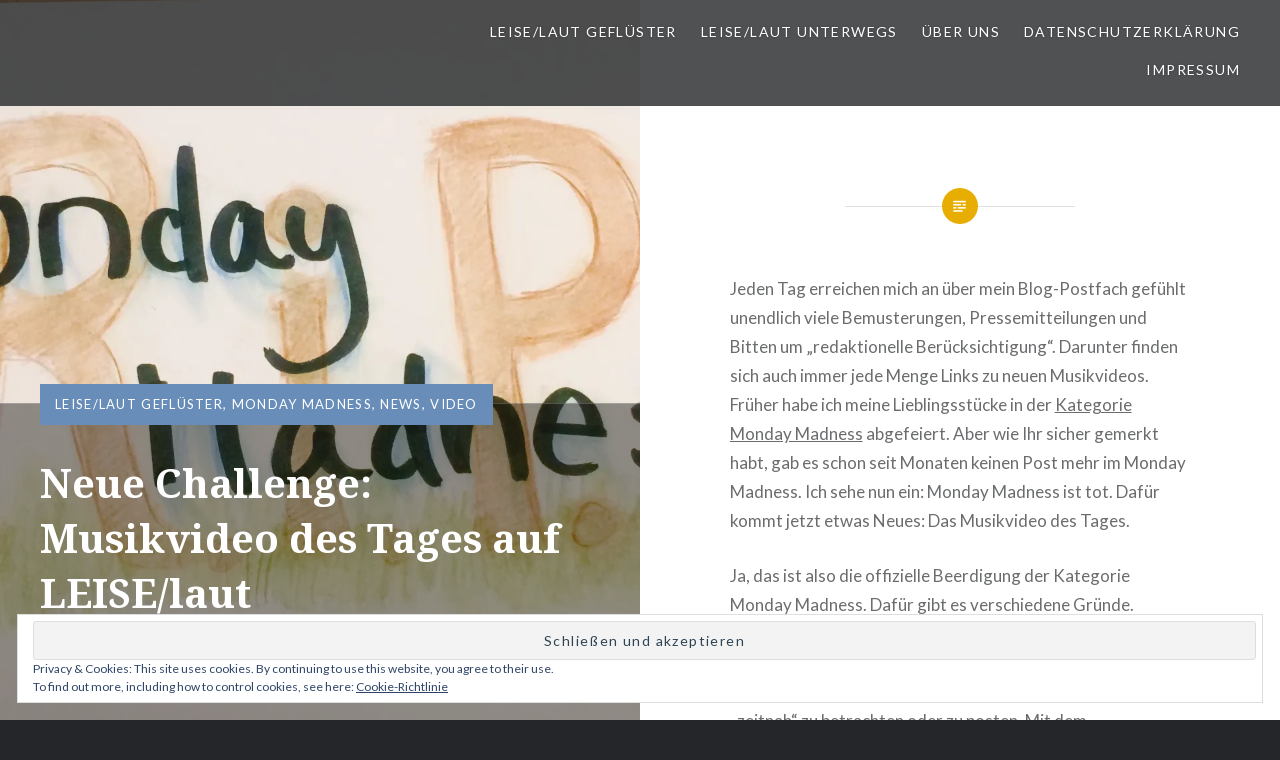

--- FILE ---
content_type: text/html; charset=UTF-8
request_url: https://leise-laut.de/2015/10/neue-challenge-musikvideo-des-tages-auf-leiselaut/
body_size: 52163
content:
<!DOCTYPE html>
<html lang="de-DE">
<head>
<meta charset="UTF-8">
<meta name="viewport" content="width=device-width, initial-scale=1">
<link rel="profile" href="http://gmpg.org/xfn/11">
<link rel="pingback" href="https://leise-laut.de/xmlrpc.php">

<title>Neue Challenge: Musikvideo des Tages auf LEISE/laut &#8211; LEISE/laut &#8211; Musik Blog</title>
<meta name='robots' content='max-image-preview:large' />
<link rel='dns-prefetch' href='//s0.wp.com' />
<link rel='dns-prefetch' href='//secure.gravatar.com' />
<link rel='dns-prefetch' href='//platform-api.sharethis.com' />
<link rel='dns-prefetch' href='//fonts.googleapis.com' />
<link rel="alternate" type="application/rss+xml" title="LEISE/laut - Musik Blog &raquo; Feed" href="https://leise-laut.de/feed/" />
<link rel="alternate" type="application/rss+xml" title="LEISE/laut - Musik Blog &raquo; Kommentar-Feed" href="https://leise-laut.de/comments/feed/" />
<link rel="alternate" type="application/rss+xml" title="LEISE/laut - Musik Blog &raquo; Neue Challenge: Musikvideo des Tages auf LEISE/laut Kommentar-Feed" href="https://leise-laut.de/2015/10/neue-challenge-musikvideo-des-tages-auf-leiselaut/feed/" />
<script type="text/javascript">
/* <![CDATA[ */
window._wpemojiSettings = {"baseUrl":"https:\/\/s.w.org\/images\/core\/emoji\/15.0.3\/72x72\/","ext":".png","svgUrl":"https:\/\/s.w.org\/images\/core\/emoji\/15.0.3\/svg\/","svgExt":".svg","source":{"concatemoji":"https:\/\/leise-laut.de\/wp-includes\/js\/wp-emoji-release.min.js?ver=6.5.5"}};
/*! This file is auto-generated */
!function(i,n){var o,s,e;function c(e){try{var t={supportTests:e,timestamp:(new Date).valueOf()};sessionStorage.setItem(o,JSON.stringify(t))}catch(e){}}function p(e,t,n){e.clearRect(0,0,e.canvas.width,e.canvas.height),e.fillText(t,0,0);var t=new Uint32Array(e.getImageData(0,0,e.canvas.width,e.canvas.height).data),r=(e.clearRect(0,0,e.canvas.width,e.canvas.height),e.fillText(n,0,0),new Uint32Array(e.getImageData(0,0,e.canvas.width,e.canvas.height).data));return t.every(function(e,t){return e===r[t]})}function u(e,t,n){switch(t){case"flag":return n(e,"\ud83c\udff3\ufe0f\u200d\u26a7\ufe0f","\ud83c\udff3\ufe0f\u200b\u26a7\ufe0f")?!1:!n(e,"\ud83c\uddfa\ud83c\uddf3","\ud83c\uddfa\u200b\ud83c\uddf3")&&!n(e,"\ud83c\udff4\udb40\udc67\udb40\udc62\udb40\udc65\udb40\udc6e\udb40\udc67\udb40\udc7f","\ud83c\udff4\u200b\udb40\udc67\u200b\udb40\udc62\u200b\udb40\udc65\u200b\udb40\udc6e\u200b\udb40\udc67\u200b\udb40\udc7f");case"emoji":return!n(e,"\ud83d\udc26\u200d\u2b1b","\ud83d\udc26\u200b\u2b1b")}return!1}function f(e,t,n){var r="undefined"!=typeof WorkerGlobalScope&&self instanceof WorkerGlobalScope?new OffscreenCanvas(300,150):i.createElement("canvas"),a=r.getContext("2d",{willReadFrequently:!0}),o=(a.textBaseline="top",a.font="600 32px Arial",{});return e.forEach(function(e){o[e]=t(a,e,n)}),o}function t(e){var t=i.createElement("script");t.src=e,t.defer=!0,i.head.appendChild(t)}"undefined"!=typeof Promise&&(o="wpEmojiSettingsSupports",s=["flag","emoji"],n.supports={everything:!0,everythingExceptFlag:!0},e=new Promise(function(e){i.addEventListener("DOMContentLoaded",e,{once:!0})}),new Promise(function(t){var n=function(){try{var e=JSON.parse(sessionStorage.getItem(o));if("object"==typeof e&&"number"==typeof e.timestamp&&(new Date).valueOf()<e.timestamp+604800&&"object"==typeof e.supportTests)return e.supportTests}catch(e){}return null}();if(!n){if("undefined"!=typeof Worker&&"undefined"!=typeof OffscreenCanvas&&"undefined"!=typeof URL&&URL.createObjectURL&&"undefined"!=typeof Blob)try{var e="postMessage("+f.toString()+"("+[JSON.stringify(s),u.toString(),p.toString()].join(",")+"));",r=new Blob([e],{type:"text/javascript"}),a=new Worker(URL.createObjectURL(r),{name:"wpTestEmojiSupports"});return void(a.onmessage=function(e){c(n=e.data),a.terminate(),t(n)})}catch(e){}c(n=f(s,u,p))}t(n)}).then(function(e){for(var t in e)n.supports[t]=e[t],n.supports.everything=n.supports.everything&&n.supports[t],"flag"!==t&&(n.supports.everythingExceptFlag=n.supports.everythingExceptFlag&&n.supports[t]);n.supports.everythingExceptFlag=n.supports.everythingExceptFlag&&!n.supports.flag,n.DOMReady=!1,n.readyCallback=function(){n.DOMReady=!0}}).then(function(){return e}).then(function(){var e;n.supports.everything||(n.readyCallback(),(e=n.source||{}).concatemoji?t(e.concatemoji):e.wpemoji&&e.twemoji&&(t(e.twemoji),t(e.wpemoji)))}))}((window,document),window._wpemojiSettings);
/* ]]> */
</script>
<style id='wp-emoji-styles-inline-css' type='text/css'>

	img.wp-smiley, img.emoji {
		display: inline !important;
		border: none !important;
		box-shadow: none !important;
		height: 1em !important;
		width: 1em !important;
		margin: 0 0.07em !important;
		vertical-align: -0.1em !important;
		background: none !important;
		padding: 0 !important;
	}
</style>
<link rel='stylesheet' id='wp-block-library-css' href='https://leise-laut.de/wp-includes/css/dist/block-library/style.min.css?ver=6.5.5' type='text/css' media='all' />
<style id='classic-theme-styles-inline-css' type='text/css'>
/*! This file is auto-generated */
.wp-block-button__link{color:#fff;background-color:#32373c;border-radius:9999px;box-shadow:none;text-decoration:none;padding:calc(.667em + 2px) calc(1.333em + 2px);font-size:1.125em}.wp-block-file__button{background:#32373c;color:#fff;text-decoration:none}
</style>
<style id='global-styles-inline-css' type='text/css'>
body{--wp--preset--color--black: #000000;--wp--preset--color--cyan-bluish-gray: #abb8c3;--wp--preset--color--white: #ffffff;--wp--preset--color--pale-pink: #f78da7;--wp--preset--color--vivid-red: #cf2e2e;--wp--preset--color--luminous-vivid-orange: #ff6900;--wp--preset--color--luminous-vivid-amber: #fcb900;--wp--preset--color--light-green-cyan: #7bdcb5;--wp--preset--color--vivid-green-cyan: #00d084;--wp--preset--color--pale-cyan-blue: #8ed1fc;--wp--preset--color--vivid-cyan-blue: #0693e3;--wp--preset--color--vivid-purple: #9b51e0;--wp--preset--gradient--vivid-cyan-blue-to-vivid-purple: linear-gradient(135deg,rgba(6,147,227,1) 0%,rgb(155,81,224) 100%);--wp--preset--gradient--light-green-cyan-to-vivid-green-cyan: linear-gradient(135deg,rgb(122,220,180) 0%,rgb(0,208,130) 100%);--wp--preset--gradient--luminous-vivid-amber-to-luminous-vivid-orange: linear-gradient(135deg,rgba(252,185,0,1) 0%,rgba(255,105,0,1) 100%);--wp--preset--gradient--luminous-vivid-orange-to-vivid-red: linear-gradient(135deg,rgba(255,105,0,1) 0%,rgb(207,46,46) 100%);--wp--preset--gradient--very-light-gray-to-cyan-bluish-gray: linear-gradient(135deg,rgb(238,238,238) 0%,rgb(169,184,195) 100%);--wp--preset--gradient--cool-to-warm-spectrum: linear-gradient(135deg,rgb(74,234,220) 0%,rgb(151,120,209) 20%,rgb(207,42,186) 40%,rgb(238,44,130) 60%,rgb(251,105,98) 80%,rgb(254,248,76) 100%);--wp--preset--gradient--blush-light-purple: linear-gradient(135deg,rgb(255,206,236) 0%,rgb(152,150,240) 100%);--wp--preset--gradient--blush-bordeaux: linear-gradient(135deg,rgb(254,205,165) 0%,rgb(254,45,45) 50%,rgb(107,0,62) 100%);--wp--preset--gradient--luminous-dusk: linear-gradient(135deg,rgb(255,203,112) 0%,rgb(199,81,192) 50%,rgb(65,88,208) 100%);--wp--preset--gradient--pale-ocean: linear-gradient(135deg,rgb(255,245,203) 0%,rgb(182,227,212) 50%,rgb(51,167,181) 100%);--wp--preset--gradient--electric-grass: linear-gradient(135deg,rgb(202,248,128) 0%,rgb(113,206,126) 100%);--wp--preset--gradient--midnight: linear-gradient(135deg,rgb(2,3,129) 0%,rgb(40,116,252) 100%);--wp--preset--font-size--small: 13px;--wp--preset--font-size--medium: 20px;--wp--preset--font-size--large: 36px;--wp--preset--font-size--x-large: 42px;--wp--preset--spacing--20: 0.44rem;--wp--preset--spacing--30: 0.67rem;--wp--preset--spacing--40: 1rem;--wp--preset--spacing--50: 1.5rem;--wp--preset--spacing--60: 2.25rem;--wp--preset--spacing--70: 3.38rem;--wp--preset--spacing--80: 5.06rem;--wp--preset--shadow--natural: 6px 6px 9px rgba(0, 0, 0, 0.2);--wp--preset--shadow--deep: 12px 12px 50px rgba(0, 0, 0, 0.4);--wp--preset--shadow--sharp: 6px 6px 0px rgba(0, 0, 0, 0.2);--wp--preset--shadow--outlined: 6px 6px 0px -3px rgba(255, 255, 255, 1), 6px 6px rgba(0, 0, 0, 1);--wp--preset--shadow--crisp: 6px 6px 0px rgba(0, 0, 0, 1);}:where(.is-layout-flex){gap: 0.5em;}:where(.is-layout-grid){gap: 0.5em;}body .is-layout-flex{display: flex;}body .is-layout-flex{flex-wrap: wrap;align-items: center;}body .is-layout-flex > *{margin: 0;}body .is-layout-grid{display: grid;}body .is-layout-grid > *{margin: 0;}:where(.wp-block-columns.is-layout-flex){gap: 2em;}:where(.wp-block-columns.is-layout-grid){gap: 2em;}:where(.wp-block-post-template.is-layout-flex){gap: 1.25em;}:where(.wp-block-post-template.is-layout-grid){gap: 1.25em;}.has-black-color{color: var(--wp--preset--color--black) !important;}.has-cyan-bluish-gray-color{color: var(--wp--preset--color--cyan-bluish-gray) !important;}.has-white-color{color: var(--wp--preset--color--white) !important;}.has-pale-pink-color{color: var(--wp--preset--color--pale-pink) !important;}.has-vivid-red-color{color: var(--wp--preset--color--vivid-red) !important;}.has-luminous-vivid-orange-color{color: var(--wp--preset--color--luminous-vivid-orange) !important;}.has-luminous-vivid-amber-color{color: var(--wp--preset--color--luminous-vivid-amber) !important;}.has-light-green-cyan-color{color: var(--wp--preset--color--light-green-cyan) !important;}.has-vivid-green-cyan-color{color: var(--wp--preset--color--vivid-green-cyan) !important;}.has-pale-cyan-blue-color{color: var(--wp--preset--color--pale-cyan-blue) !important;}.has-vivid-cyan-blue-color{color: var(--wp--preset--color--vivid-cyan-blue) !important;}.has-vivid-purple-color{color: var(--wp--preset--color--vivid-purple) !important;}.has-black-background-color{background-color: var(--wp--preset--color--black) !important;}.has-cyan-bluish-gray-background-color{background-color: var(--wp--preset--color--cyan-bluish-gray) !important;}.has-white-background-color{background-color: var(--wp--preset--color--white) !important;}.has-pale-pink-background-color{background-color: var(--wp--preset--color--pale-pink) !important;}.has-vivid-red-background-color{background-color: var(--wp--preset--color--vivid-red) !important;}.has-luminous-vivid-orange-background-color{background-color: var(--wp--preset--color--luminous-vivid-orange) !important;}.has-luminous-vivid-amber-background-color{background-color: var(--wp--preset--color--luminous-vivid-amber) !important;}.has-light-green-cyan-background-color{background-color: var(--wp--preset--color--light-green-cyan) !important;}.has-vivid-green-cyan-background-color{background-color: var(--wp--preset--color--vivid-green-cyan) !important;}.has-pale-cyan-blue-background-color{background-color: var(--wp--preset--color--pale-cyan-blue) !important;}.has-vivid-cyan-blue-background-color{background-color: var(--wp--preset--color--vivid-cyan-blue) !important;}.has-vivid-purple-background-color{background-color: var(--wp--preset--color--vivid-purple) !important;}.has-black-border-color{border-color: var(--wp--preset--color--black) !important;}.has-cyan-bluish-gray-border-color{border-color: var(--wp--preset--color--cyan-bluish-gray) !important;}.has-white-border-color{border-color: var(--wp--preset--color--white) !important;}.has-pale-pink-border-color{border-color: var(--wp--preset--color--pale-pink) !important;}.has-vivid-red-border-color{border-color: var(--wp--preset--color--vivid-red) !important;}.has-luminous-vivid-orange-border-color{border-color: var(--wp--preset--color--luminous-vivid-orange) !important;}.has-luminous-vivid-amber-border-color{border-color: var(--wp--preset--color--luminous-vivid-amber) !important;}.has-light-green-cyan-border-color{border-color: var(--wp--preset--color--light-green-cyan) !important;}.has-vivid-green-cyan-border-color{border-color: var(--wp--preset--color--vivid-green-cyan) !important;}.has-pale-cyan-blue-border-color{border-color: var(--wp--preset--color--pale-cyan-blue) !important;}.has-vivid-cyan-blue-border-color{border-color: var(--wp--preset--color--vivid-cyan-blue) !important;}.has-vivid-purple-border-color{border-color: var(--wp--preset--color--vivid-purple) !important;}.has-vivid-cyan-blue-to-vivid-purple-gradient-background{background: var(--wp--preset--gradient--vivid-cyan-blue-to-vivid-purple) !important;}.has-light-green-cyan-to-vivid-green-cyan-gradient-background{background: var(--wp--preset--gradient--light-green-cyan-to-vivid-green-cyan) !important;}.has-luminous-vivid-amber-to-luminous-vivid-orange-gradient-background{background: var(--wp--preset--gradient--luminous-vivid-amber-to-luminous-vivid-orange) !important;}.has-luminous-vivid-orange-to-vivid-red-gradient-background{background: var(--wp--preset--gradient--luminous-vivid-orange-to-vivid-red) !important;}.has-very-light-gray-to-cyan-bluish-gray-gradient-background{background: var(--wp--preset--gradient--very-light-gray-to-cyan-bluish-gray) !important;}.has-cool-to-warm-spectrum-gradient-background{background: var(--wp--preset--gradient--cool-to-warm-spectrum) !important;}.has-blush-light-purple-gradient-background{background: var(--wp--preset--gradient--blush-light-purple) !important;}.has-blush-bordeaux-gradient-background{background: var(--wp--preset--gradient--blush-bordeaux) !important;}.has-luminous-dusk-gradient-background{background: var(--wp--preset--gradient--luminous-dusk) !important;}.has-pale-ocean-gradient-background{background: var(--wp--preset--gradient--pale-ocean) !important;}.has-electric-grass-gradient-background{background: var(--wp--preset--gradient--electric-grass) !important;}.has-midnight-gradient-background{background: var(--wp--preset--gradient--midnight) !important;}.has-small-font-size{font-size: var(--wp--preset--font-size--small) !important;}.has-medium-font-size{font-size: var(--wp--preset--font-size--medium) !important;}.has-large-font-size{font-size: var(--wp--preset--font-size--large) !important;}.has-x-large-font-size{font-size: var(--wp--preset--font-size--x-large) !important;}
.wp-block-navigation a:where(:not(.wp-element-button)){color: inherit;}
:where(.wp-block-post-template.is-layout-flex){gap: 1.25em;}:where(.wp-block-post-template.is-layout-grid){gap: 1.25em;}
:where(.wp-block-columns.is-layout-flex){gap: 2em;}:where(.wp-block-columns.is-layout-grid){gap: 2em;}
.wp-block-pullquote{font-size: 1.5em;line-height: 1.6;}
</style>
<link rel='stylesheet' id='genericons-css' href='https://leise-laut.de/wp-content/plugins/jetpack/_inc/genericons/genericons/genericons.css?ver=3.1' type='text/css' media='all' />
<link rel='stylesheet' id='dyad-fonts-css' href='https://fonts.googleapis.com/css?family=Lato%3A400%2C400italic%2C700%2C700italic%7CNoto+Serif%3A400%2C400italic%2C700%2C700italic&#038;subset=latin%2Clatin-ext' type='text/css' media='all' />
<link rel='stylesheet' id='dyad-style-css' href='https://leise-laut.de/wp-content/themes/dyad/style.css?ver=6.5.5' type='text/css' media='all' />
<link rel='stylesheet' id='slb_core-css' href='https://leise-laut.de/wp-content/plugins/simple-lightbox/client/css/app.css?ver=2.9.3' type='text/css' media='all' />
<link rel='stylesheet' id='jetpack_css-css' href='https://leise-laut.de/wp-content/plugins/jetpack/css/jetpack.css?ver=6.8.1' type='text/css' media='all' />
<script type="text/javascript" src="https://leise-laut.de/wp-includes/js/jquery/jquery.min.js?ver=3.7.1" id="jquery-core-js"></script>
<script type="text/javascript" src="https://leise-laut.de/wp-includes/js/jquery/jquery-migrate.min.js?ver=3.4.1" id="jquery-migrate-js"></script>
<script type="text/javascript" src="//platform-api.sharethis.com/js/sharethis.js#source=googleanalytics-wordpress#product=ga&amp;property=5a0395f205073300123e3764" id="googleanalytics-platform-sharethis-js"></script>
<link rel="https://api.w.org/" href="https://leise-laut.de/wp-json/" /><link rel="alternate" type="application/json" href="https://leise-laut.de/wp-json/wp/v2/posts/3761" /><link rel="EditURI" type="application/rsd+xml" title="RSD" href="https://leise-laut.de/xmlrpc.php?rsd" />
<meta name="generator" content="WordPress 6.5.5" />
<link rel="canonical" href="https://leise-laut.de/2015/10/neue-challenge-musikvideo-des-tages-auf-leiselaut/" />
<link rel='shortlink' href='https://wp.me/pakyUr-YF' />
<link rel="alternate" type="application/json+oembed" href="https://leise-laut.de/wp-json/oembed/1.0/embed?url=https%3A%2F%2Fleise-laut.de%2F2015%2F10%2Fneue-challenge-musikvideo-des-tages-auf-leiselaut%2F" />
<link rel="alternate" type="text/xml+oembed" href="https://leise-laut.de/wp-json/oembed/1.0/embed?url=https%3A%2F%2Fleise-laut.de%2F2015%2F10%2Fneue-challenge-musikvideo-des-tages-auf-leiselaut%2F&#038;format=xml" />

<link rel='dns-prefetch' href='//v0.wordpress.com'/>
<link rel='dns-prefetch' href='//i0.wp.com'/>
<link rel='dns-prefetch' href='//i1.wp.com'/>
<link rel='dns-prefetch' href='//i2.wp.com'/>
<style type='text/css'>img#wpstats{display:none}</style><script>
(function() {
	(function (i, s, o, g, r, a, m) {
		i['GoogleAnalyticsObject'] = r;
		i[r] = i[r] || function () {
				(i[r].q = i[r].q || []).push(arguments)
			}, i[r].l = 1 * new Date();
		a = s.createElement(o),
			m = s.getElementsByTagName(o)[0];
		a.async = 1;
		a.src = g;
		m.parentNode.insertBefore(a, m)
	})(window, document, 'script', 'https://google-analytics.com/analytics.js', 'ga');

	ga('create', 'UA-49615945-2', 'auto');
			ga('send', 'pageview');
	})();
</script>
		<style type="text/css">
					.site-title,
			.site-description {
				position: absolute;
				clip: rect(1px, 1px, 1px, 1px);
			}
				</style>
		
<!-- Jetpack Open Graph Tags -->
<meta property="og:type" content="article" />
<meta property="og:title" content="Neue Challenge: Musikvideo des Tages auf LEISE/laut" />
<meta property="og:url" content="https://leise-laut.de/2015/10/neue-challenge-musikvideo-des-tages-auf-leiselaut/" />
<meta property="og:description" content="Jeden Tag erreichen mich an über mein Blog-Postfach gefühlt unendlich viele Bemusterungen, Pressemitteilungen und Bitten um &#8222;redaktionelle Berücksichtigung&#8220;. Darunter finden sich auch i…" />
<meta property="article:published_time" content="2015-10-08T18:26:16+00:00" />
<meta property="article:modified_time" content="2015-11-03T12:40:00+00:00" />
<meta property="og:site_name" content="LEISE/laut - Musik Blog" />
<meta property="og:image" content="https://i0.wp.com/leise-laut.de/wp-content/uploads/2015/10/MondayMadnessRIP.jpg?fit=1200%2C714&amp;ssl=1" />
<meta property="og:image:width" content="1200" />
<meta property="og:image:height" content="714" />
<meta property="og:locale" content="de_DE" />
<meta name="twitter:text:title" content="Neue Challenge: Musikvideo des Tages auf LEISE/laut" />
<meta name="twitter:image" content="https://i0.wp.com/leise-laut.de/wp-content/uploads/2015/10/MondayMadnessRIP.jpg?fit=1200%2C714&#038;ssl=1&#038;w=640" />
<meta name="twitter:card" content="summary_large_image" />

<!-- End Jetpack Open Graph Tags -->
<link rel="icon" href="https://i1.wp.com/leise-laut.de/wp-content/uploads/2018/09/cropped-Logo-Leiselaut-quadrat.png?fit=32%2C32&#038;ssl=1" sizes="32x32" />
<link rel="icon" href="https://i1.wp.com/leise-laut.de/wp-content/uploads/2018/09/cropped-Logo-Leiselaut-quadrat.png?fit=192%2C192&#038;ssl=1" sizes="192x192" />
<link rel="apple-touch-icon" href="https://i1.wp.com/leise-laut.de/wp-content/uploads/2018/09/cropped-Logo-Leiselaut-quadrat.png?fit=180%2C180&#038;ssl=1" />
<meta name="msapplication-TileImage" content="https://i1.wp.com/leise-laut.de/wp-content/uploads/2018/09/cropped-Logo-Leiselaut-quadrat.png?fit=270%2C270&#038;ssl=1" />
</head>

<body class="post-template-default single single-post postid-3761 single-format-standard wp-custom-logo group-blog is-singular has-post-thumbnail no-js has-site-logo">
<div id="page" class="hfeed site">
	<a class="skip-link screen-reader-text" href="#content">Direkt zum Inhalt</a>

	<header id="masthead" class="site-header" role="banner">
		<div class="site-branding">
			<a href="https://leise-laut.de/" class="site-logo-link" rel="home" itemprop="url"></a>			<h1 class="site-title">
				<a href="https://leise-laut.de/" rel="home">
					LEISE/laut &#8211; Musik Blog				</a>
			</h1>
			<p class="site-description">Ohne Musik wäre das Leben ein Irrtum.</p>
		</div><!-- .site-branding -->

		<nav id="site-navigation" class="main-navigation" role="navigation">
			<button class="menu-toggle" aria-controls="primary-menu" aria-expanded="false">Menü</button>
			<div class="primary-menu"><ul id="primary-menu" class="menu"><li id="menu-item-1337" class="menu-item menu-item-type-taxonomy menu-item-object-category current-post-ancestor current-menu-parent current-post-parent menu-item-has-children menu-item-1337"><a href="https://leise-laut.de/category/leiselaut-gefluester/">LEISE/laut Geflüster</a>
<ul class="sub-menu">
	<li id="menu-item-1262" class="menu-item menu-item-type-taxonomy menu-item-object-category menu-item-1262"><a href="https://leise-laut.de/category/cd-review/">CD Reviews</a></li>
	<li id="menu-item-1263" class="menu-item menu-item-type-taxonomy menu-item-object-category menu-item-1263"><a href="https://leise-laut.de/category/interview/">Interviews</a></li>
	<li id="menu-item-3769" class="menu-item menu-item-type-post_type menu-item-object-page menu-item-3769"><a href="https://leise-laut.de/archiv-musikvideo-des-tages/">#LLmvdT – Musikvideo des Tages</a></li>
</ul>
</li>
<li id="menu-item-5868" class="menu-item menu-item-type-taxonomy menu-item-object-category menu-item-has-children menu-item-5868"><a href="https://leise-laut.de/category/leiselaut-unterwegs/">LEISE/laut unterwegs</a>
<ul class="sub-menu">
	<li id="menu-item-1261" class="menu-item menu-item-type-taxonomy menu-item-object-category menu-item-1261"><a href="https://leise-laut.de/category/live/">Live gehört</a></li>
	<li id="menu-item-3771" class="menu-item menu-item-type-taxonomy menu-item-object-category menu-item-3771"><a href="https://leise-laut.de/category/festivalfieber/">Festivalfieber</a></li>
</ul>
</li>
<li id="menu-item-1340" class="menu-item menu-item-type-post_type menu-item-object-page menu-item-has-children menu-item-1340"><a href="https://leise-laut.de/ueber-leiselaut/">Über uns</a>
<ul class="sub-menu">
	<li id="menu-item-5793" class="menu-item menu-item-type-post_type menu-item-object-page menu-item-5793"><a href="https://leise-laut.de/ueber-leiselaut/hier-bloggen/">Hier bloggen…</a></li>
</ul>
</li>
<li id="menu-item-5866" class="menu-item menu-item-type-post_type menu-item-object-page menu-item-privacy-policy menu-item-5866"><a rel="privacy-policy" href="https://leise-laut.de/datenschutzerklaerung/">Datenschutzerklärung</a></li>
<li id="menu-item-5867" class="menu-item menu-item-type-post_type menu-item-object-page menu-item-5867"><a href="https://leise-laut.de/impressumkontakt/">Impressum</a></li>
</ul></div>		</nav>

	</header><!-- #masthead -->

	<div class="site-inner">

		
		<div id="content" class="site-content">

	<main id="primary" class="content-area" role="main">

		
			
<article id="post-3761" class="post-3761 post type-post status-publish format-standard has-post-thumbnail hentry category-leiselaut-gefluester category-monday-madness category-news category-video tag-beerdigung tag-monday-madness tag-musikvideo">
			
		<div class="entry-media" style="background-image: url(https://i0.wp.com/leise-laut.de/wp-content/uploads/2015/10/MondayMadnessRIP.jpg?resize=960%2C1280&#038;ssl=1)">
			<div class="entry-media-thumb" style="background-image: url(https://i0.wp.com/leise-laut.de/wp-content/uploads/2015/10/MondayMadnessRIP.jpg?resize=960%2C640&#038;ssl=1); "></div>
		</div><!-- .entry-media -->
	

	<div class="entry-inner">

		<header class="entry-header">
			<div class="entry-meta">
				<span class="cat-links"><a href="https://leise-laut.de/category/leiselaut-gefluester/" rel="category tag">LEISE/laut Geflüster</a>, <a href="https://leise-laut.de/category/monday-madness/" rel="category tag">Monday Madness</a>, <a href="https://leise-laut.de/category/news/" rel="category tag">News</a>, <a href="https://leise-laut.de/category/video/" rel="category tag">Video</a></span>			</div><!-- .entry-meta -->

			<h1 class="entry-title">Neue Challenge: Musikvideo des Tages auf LEISE/laut</h1>
			<div class="entry-posted">
				<div class="posted-info"><span class="byline">Veröffentlicht von <span class="author vcard"><a class="url fn n" href="https://leise-laut.de/author/kdleuck/">Katharina Leuck</a></span></span> on <span class="posted-on"><a href="https://leise-laut.de/2015/10/neue-challenge-musikvideo-des-tages-auf-leiselaut/" rel="bookmark"><time class="entry-date published" datetime="2015-10-08T18:26:16+02:00">8. Oktober 2015</time><time class="updated" datetime="2015-11-03T12:40:00+01:00">3. November 2015</time></a></span></div>			</div><!-- .entry-posted -->
		</header><!-- .entry-header -->

		<div class="entry-content">
			<p>Jeden Tag erreichen mich an über mein Blog-Postfach gefühlt unendlich viele Bemusterungen, Pressemitteilungen und Bitten um &#8222;redaktionelle Berücksichtigung&#8220;. Darunter finden sich auch immer jede Menge Links zu neuen Musikvideos. Früher habe ich meine Lieblingsstücke in der <a href="http://leise-laut.de/category/monday-madness/">Kategorie Monday Madness</a> abgefeiert. Aber wie Ihr sicher gemerkt habt, gab es schon seit Monaten keinen Post mehr im Monday Madness. Ich sehe nun ein: Monday Madness ist tot. Dafür kommt jetzt etwas Neues: Das Musikvideo des Tages.<span id="more-3761"></span></p>
<p>Ja, das ist also die offizielle Beerdigung der Kategorie Monday Madness. Dafür gibt es verschiedene Gründe. Anfangs war Monday Madness eine Sammlung meiner liebsten Musikvideos, die ich mir selbst bei Youtube zusammengesucht habe. Es ging noch nicht darum, ein Video &#8222;zeitnah&#8220; zu betrachten oder zu posten. Mit dem &#8222;Erwachsenwerden&#8220; des Blogs und der wachsenden Aufmerksamkeit auf <a href="https://www.facebook.com/LEISE.laut">Facebook</a>, <a href="https://www.twitter.com/leiselaut">Twitter</a> und <a href="http://google.com/+Leise-lautBlogspotDe">Google+</a> kam dann allerdings auch irgendwann der Wunsch, Euch lieben Lesern aktuelle Videos zu präsentieren, und das nicht erst nachdem alle anderen Blogs und Musikkanäle das Video auch schon gepostet hatten. Um aktuell zu bleiben, erschienen die Posts nur noch in ganz seltenen Fällen an einem Montag und wirkten damit meistens so, als hätte ich sie am eigentlichen Montag vergessen. Doof.</p>
<p>Das Ende vom Lied: Es gab irgendwann einfach gar keine Monday Madness Posts mehr. Neben des Dilemmas der Aktualität, spielte hier auch meine recht knapp bemessene Zeit eine Rolle. Ich habe einfach nicht mehr die Zeit, wie einst als Student, um zu einem einzigen Musikvideo einen ganzen Blogartikel zu schreiben. Besonders nicht, wenn es doch viel schneller geht, die Videos einfach auf Facebook, Twitter oder G+ zu teilen. Wenn Ihr LEISE/laut dort folgt, habt Ihr sicher bereits gemerkt , dass es dort schon noch relativ regelmäßig Videos zu sehen gibt. Was also tun?</p>
<h2>Tschüss Monday Madness, Hallo Musikvideo des Tages!</h2>
<p>Manchmal ist die Lösung so einfach, aber man sitzt so tief in seinem eigenen Saft, dass man sie erst gar nicht sieht. Anstelle des umständlichen Monday Madness gibt es nun eine neue Rubrik: Das Musikvideo des Tages. Anstelle der aufwändigen Feature-Posts von einst im Blog, gibt es jetzt von Montag bis Freitag entsprechende kurze Posts auf Facebook, Twitter und Google+. Zusätzlich wird das Video in einer Box rechts über unseren LEISE/laut-Videos gezeigt.</p>
<p>Der Plan ist noch nicht perfekt, vielleicht gibt es bei besonders großartigen Videos auch doch noch mal einen eigenen Blog-Artikel. Insgesamt ist das aber meine persönliche Challenge für diesen Monat und vielleicht auch für den Rest des Jahres: Jeden Tag ein neues, schönes Musikvideo. Los geht&#8217;s morgen früh.</p>
<h2>Musikvideo des Tages: Macht mit! #LLmvdt</h2>
<p>Ich möchte wissen, was jeweils Euer persönliches Musikvideo des Tages ist. Folgt mir einfach auf dem Kanal Eurer Wahl:</p>
<p><a href="https://www.facebook.com/LEISE.laut">Facebook</a><br />
<a href="https://www.twitter.com/leiselaut">Twitter</a><br />
<a href="http://google.com/+Leise-lautBlogspotDe">Google+</a></p>
<p>Dort postet Ihr einfach den Link zu Eurem Musikvideo des Tages als Kommentar unter meinen Post, oder markiert LEISE/laut einfach in Eurem eigenen. Dazu den Hashtag #LLmvdt und ab geht&#8217;s! Ich bin gespannt.</p>
					</div><!-- .entry-content -->

		<footer class="entry-footer"><div class="tags-links"><a href="https://leise-laut.de/tag/beerdigung/" rel="tag">Beerdigung</a><a href="https://leise-laut.de/tag/monday-madness/" rel="tag">Monday Madness</a><a href="https://leise-laut.de/tag/musikvideo/" rel="tag">Musikvideo</a></div></footer>	</div><!-- .entry-inner -->
</article><!-- #post-## -->


			
	<nav class="navigation post-navigation" aria-label="Beiträge">
		<h2 class="screen-reader-text">Beitrags-Navigation</h2>
		<div class="nav-links"><div class="nav-previous"><a href="https://leise-laut.de/2015/09/aktion-arschloch-schrei-nach-liebe-wieder-in-die-charts/" rel="prev"><div class="nav-previous"><span class="nav-subtitle">Vorheriger Beitrag</span> <span class="nav-title">&#8222;Aktion Arschloch&#8220;: Schrei nach Liebe wieder in die Charts</span></div></a></div><div class="nav-next"><a href="https://leise-laut.de/2015/10/bei-adam-angst-in-der-weststadthalle-essen/" rel="next"><div class="nav-next"><span class="nav-subtitle">Nächster Beitrag</span> <span class="nav-title">Bei Adam Angst in der Weststadthalle Essen</span></div></a></div></div>
	</nav>
		
		
<div class="comments-area-wrapper">

	<div id="comments" class="comments-area">

		
		
		
			<div id="respond" class="comment-respond">
		<h3 id="reply-title" class="comment-reply-title">Schreibe einen Kommentar <small><a rel="nofollow" id="cancel-comment-reply-link" href="/2015/10/neue-challenge-musikvideo-des-tages-auf-leiselaut/#respond" style="display:none;">Antworten abbrechen</a></small></h3><form action="https://leise-laut.de/wp-comments-post.php" method="post" id="commentform" class="comment-form" novalidate><p class="comment-notes"><span id="email-notes">Deine E-Mail-Adresse wird nicht veröffentlicht.</span> <span class="required-field-message">Erforderliche Felder sind mit <span class="required">*</span> markiert</span></p><p class="comment-form-comment"><label for="comment">Kommentar <span class="required">*</span></label> <textarea id="comment" name="comment" cols="45" rows="8" maxlength="65525" required></textarea></p><p class="comment-form-author"><label for="author">Name <span class="required">*</span></label> <input id="author" name="author" type="text" value="" size="30" maxlength="245" autocomplete="name" required /></p>
<p class="comment-form-email"><label for="email">E-Mail <span class="required">*</span></label> <input id="email" name="email" type="email" value="" size="30" maxlength="100" aria-describedby="email-notes" autocomplete="email" required /></p>
<p class="comment-form-url"><label for="url">Website</label> <input id="url" name="url" type="url" value="" size="30" maxlength="200" autocomplete="url" /></p>
<p class="comment-form-cookies-consent"><input id="wp-comment-cookies-consent" name="wp-comment-cookies-consent" type="checkbox" value="yes" /> <label for="wp-comment-cookies-consent">Meinen Namen, meine E-Mail-Adresse und meine Website in diesem Browser für die nächste Kommentierung speichern.</label></p>
<p class="comment-subscription-form"><input type="checkbox" name="subscribe_comments" id="subscribe_comments" value="subscribe" style="width: auto; -moz-appearance: checkbox; -webkit-appearance: checkbox;" /> <label class="subscribe-label" id="subscribe-label" for="subscribe_comments">Benachrichtige mich über nachfolgende Kommentare via E-Mail.</label></p><p class="comment-subscription-form"><input type="checkbox" name="subscribe_blog" id="subscribe_blog" value="subscribe" style="width: auto; -moz-appearance: checkbox; -webkit-appearance: checkbox;" /> <label class="subscribe-label" id="subscribe-blog-label" for="subscribe_blog">Benachrichtige mich über neue Beiträge via E-Mail.</label></p><p class="form-submit"><input name="submit" type="submit" id="submit" class="submit" value="Kommentar abschicken" /> <input type='hidden' name='comment_post_ID' value='3761' id='comment_post_ID' />
<input type='hidden' name='comment_parent' id='comment_parent' value='0' />
</p><p style="display: none !important;" class="akismet-fields-container" data-prefix="ak_"><label>&#916;<textarea name="ak_hp_textarea" cols="45" rows="8" maxlength="100"></textarea></label><input type="hidden" id="ak_js_1" name="ak_js" value="25"/><script>document.getElementById( "ak_js_1" ).setAttribute( "value", ( new Date() ).getTime() );</script></p></form>	</div><!-- #respond -->
	
	</div><!-- #comments -->
</div><!-- .comments-area-wrapper -->

	</main><!-- #primary -->


		</div><!-- #content -->

		<footer id="colophon" class="site-footer" role="contentinfo">
			
				<div class="widget-area widgets-four" role="complementary">
					<div class="grid-container">
						<aside id="media_video-3" class="widget widget_media_video"><h3 class="widget-title">Interviews</h3><iframe title="LEISE/laute Interviews" src="https://www.youtube.com/embed/videoseries?list=PLPBL6k8LTyLLyNv7VfLYh2UIDFvJ5IumE" frameborder="0" allow="accelerometer; autoplay; clipboard-write; encrypted-media; gyroscope; picture-in-picture; web-share" referrerpolicy="strict-origin-when-cross-origin" allowfullscreen></iframe></aside><aside id="media_video-6" class="widget widget_media_video"><h3 class="widget-title">Live Sessions</h3><iframe title="LEISE/laut Live Sessions" src="https://www.youtube.com/embed/videoseries?list=PLPBL6k8LTyLJvN3073JJDctoBbL_MOjsM" frameborder="0" allow="accelerometer; autoplay; clipboard-write; encrypted-media; gyroscope; picture-in-picture; web-share" referrerpolicy="strict-origin-when-cross-origin" allowfullscreen></iframe></aside><aside id="media_video-5" class="widget widget_media_video"><h3 class="widget-title">Festival Vlogs</h3><iframe title="LEISE/laute Festival Vlogs" src="https://www.youtube.com/embed/videoseries?list=PLPBL6k8LTyLI4mLe4LG5dDXEKEeL0bB0A" frameborder="0" allow="accelerometer; autoplay; clipboard-write; encrypted-media; gyroscope; picture-in-picture; web-share" referrerpolicy="strict-origin-when-cross-origin" allowfullscreen></iframe></aside><aside id="media_video-4" class="widget widget_media_video"><h3 class="widget-title">Kooperationen</h3><iframe title="Tipps &amp; Kooperationen" src="https://www.youtube.com/embed/videoseries?list=PLPBL6k8LTyLL3mOtEbNU174qHQN0gSndP" frameborder="0" allow="accelerometer; autoplay; clipboard-write; encrypted-media; gyroscope; picture-in-picture; web-share" referrerpolicy="strict-origin-when-cross-origin" allowfullscreen></iframe></aside><aside id="search-3" class="widget widget_search"><h3 class="widget-title">Suchst du etwas?</h3><form role="search" method="get" class="search-form" action="https://leise-laut.de/">
				<label>
					<span class="screen-reader-text">Suche nach:</span>
					<input type="search" class="search-field" placeholder="Suche &hellip;" value="" name="s" />
				</label>
				<input type="submit" class="search-submit" value="Suche" />
			</form></aside><aside id="categories-3" class="widget widget_categories"><h3 class="widget-title">Kategorien</h3><form action="https://leise-laut.de" method="get"><label class="screen-reader-text" for="cat">Kategorien</label><select  name='cat' id='cat' class='postform'>
	<option value='-1'>Kategorie auswählen</option>
	<option class="level-0" value="53">CD Reviews&nbsp;&nbsp;(120)</option>
	<option class="level-0" value="598">Festivalfieber&nbsp;&nbsp;(74)</option>
	<option class="level-0" value="883">Gastbeitrag&nbsp;&nbsp;(1)</option>
	<option class="level-0" value="5">Hangout&nbsp;&nbsp;(3)</option>
	<option class="level-0" value="40">Interviews&nbsp;&nbsp;(80)</option>
	<option class="level-0" value="560">LEISE/laut Geflüster&nbsp;&nbsp;(115)</option>
	<option class="level-0" value="880">LEISE/laut präsentiert&nbsp;&nbsp;(2)</option>
	<option class="level-0" value="706">LEISE/laut unterwegs&nbsp;&nbsp;(44)</option>
	<option class="level-0" value="4">Live gehört&nbsp;&nbsp;(236)</option>
	<option class="level-0" value="21">Monday Madness&nbsp;&nbsp;(58)</option>
	<option class="level-0" value="27">News&nbsp;&nbsp;(10)</option>
	<option class="level-0" value="940">Shiplife&nbsp;&nbsp;(1)</option>
	<option class="level-0" value="1">Uncategorized&nbsp;&nbsp;(43)</option>
	<option class="level-0" value="595">Verlosungen&nbsp;&nbsp;(32)</option>
	<option class="level-0" value="67">Video&nbsp;&nbsp;(58)</option>
</select>
</form><script type="text/javascript">
/* <![CDATA[ */

(function() {
	var dropdown = document.getElementById( "cat" );
	function onCatChange() {
		if ( dropdown.options[ dropdown.selectedIndex ].value > 0 ) {
			dropdown.parentNode.submit();
		}
	}
	dropdown.onchange = onCatChange;
})();

/* ]]> */
</script>
</aside><aside id="archives-6" class="widget widget_archive"><h3 class="widget-title">LEISE/laut seit 2008</h3>		<label class="screen-reader-text" for="archives-dropdown-6">LEISE/laut seit 2008</label>
		<select id="archives-dropdown-6" name="archive-dropdown">
			
			<option value="">Monat auswählen</option>
				<option value='https://leise-laut.de/2020/06/'> Juni 2020 &nbsp;(1)</option>
	<option value='https://leise-laut.de/2019/04/'> April 2019 &nbsp;(1)</option>
	<option value='https://leise-laut.de/2019/03/'> März 2019 &nbsp;(2)</option>
	<option value='https://leise-laut.de/2019/02/'> Februar 2019 &nbsp;(1)</option>
	<option value='https://leise-laut.de/2019/01/'> Januar 2019 &nbsp;(1)</option>
	<option value='https://leise-laut.de/2018/12/'> Dezember 2018 &nbsp;(2)</option>
	<option value='https://leise-laut.de/2018/11/'> November 2018 &nbsp;(3)</option>
	<option value='https://leise-laut.de/2018/10/'> Oktober 2018 &nbsp;(4)</option>
	<option value='https://leise-laut.de/2018/09/'> September 2018 &nbsp;(3)</option>
	<option value='https://leise-laut.de/2018/08/'> August 2018 &nbsp;(1)</option>
	<option value='https://leise-laut.de/2018/07/'> Juli 2018 &nbsp;(5)</option>
	<option value='https://leise-laut.de/2018/06/'> Juni 2018 &nbsp;(3)</option>
	<option value='https://leise-laut.de/2018/02/'> Februar 2018 &nbsp;(2)</option>
	<option value='https://leise-laut.de/2018/01/'> Januar 2018 &nbsp;(1)</option>
	<option value='https://leise-laut.de/2017/12/'> Dezember 2017 &nbsp;(1)</option>
	<option value='https://leise-laut.de/2017/11/'> November 2017 &nbsp;(5)</option>
	<option value='https://leise-laut.de/2017/09/'> September 2017 &nbsp;(1)</option>
	<option value='https://leise-laut.de/2017/08/'> August 2017 &nbsp;(1)</option>
	<option value='https://leise-laut.de/2017/07/'> Juli 2017 &nbsp;(6)</option>
	<option value='https://leise-laut.de/2017/06/'> Juni 2017 &nbsp;(6)</option>
	<option value='https://leise-laut.de/2017/05/'> Mai 2017 &nbsp;(2)</option>
	<option value='https://leise-laut.de/2017/04/'> April 2017 &nbsp;(8)</option>
	<option value='https://leise-laut.de/2017/03/'> März 2017 &nbsp;(3)</option>
	<option value='https://leise-laut.de/2017/02/'> Februar 2017 &nbsp;(4)</option>
	<option value='https://leise-laut.de/2017/01/'> Januar 2017 &nbsp;(1)</option>
	<option value='https://leise-laut.de/2016/10/'> Oktober 2016 &nbsp;(1)</option>
	<option value='https://leise-laut.de/2016/09/'> September 2016 &nbsp;(3)</option>
	<option value='https://leise-laut.de/2016/08/'> August 2016 &nbsp;(10)</option>
	<option value='https://leise-laut.de/2016/07/'> Juli 2016 &nbsp;(6)</option>
	<option value='https://leise-laut.de/2016/06/'> Juni 2016 &nbsp;(6)</option>
	<option value='https://leise-laut.de/2016/05/'> Mai 2016 &nbsp;(12)</option>
	<option value='https://leise-laut.de/2016/04/'> April 2016 &nbsp;(8)</option>
	<option value='https://leise-laut.de/2016/03/'> März 2016 &nbsp;(5)</option>
	<option value='https://leise-laut.de/2016/02/'> Februar 2016 &nbsp;(4)</option>
	<option value='https://leise-laut.de/2016/01/'> Januar 2016 &nbsp;(3)</option>
	<option value='https://leise-laut.de/2015/12/'> Dezember 2015 &nbsp;(28)</option>
	<option value='https://leise-laut.de/2015/11/'> November 2015 &nbsp;(6)</option>
	<option value='https://leise-laut.de/2015/10/'> Oktober 2015 &nbsp;(2)</option>
	<option value='https://leise-laut.de/2015/09/'> September 2015 &nbsp;(2)</option>
	<option value='https://leise-laut.de/2015/08/'> August 2015 &nbsp;(22)</option>
	<option value='https://leise-laut.de/2015/07/'> Juli 2015 &nbsp;(10)</option>
	<option value='https://leise-laut.de/2015/06/'> Juni 2015 &nbsp;(13)</option>
	<option value='https://leise-laut.de/2015/05/'> Mai 2015 &nbsp;(7)</option>
	<option value='https://leise-laut.de/2015/04/'> April 2015 &nbsp;(1)</option>
	<option value='https://leise-laut.de/2015/03/'> März 2015 &nbsp;(3)</option>
	<option value='https://leise-laut.de/2014/12/'> Dezember 2014 &nbsp;(5)</option>
	<option value='https://leise-laut.de/2014/11/'> November 2014 &nbsp;(4)</option>
	<option value='https://leise-laut.de/2014/10/'> Oktober 2014 &nbsp;(1)</option>
	<option value='https://leise-laut.de/2014/09/'> September 2014 &nbsp;(1)</option>
	<option value='https://leise-laut.de/2014/08/'> August 2014 &nbsp;(5)</option>
	<option value='https://leise-laut.de/2014/07/'> Juli 2014 &nbsp;(2)</option>
	<option value='https://leise-laut.de/2014/06/'> Juni 2014 &nbsp;(7)</option>
	<option value='https://leise-laut.de/2014/05/'> Mai 2014 &nbsp;(1)</option>
	<option value='https://leise-laut.de/2014/04/'> April 2014 &nbsp;(5)</option>
	<option value='https://leise-laut.de/2014/03/'> März 2014 &nbsp;(3)</option>
	<option value='https://leise-laut.de/2014/02/'> Februar 2014 &nbsp;(8)</option>
	<option value='https://leise-laut.de/2014/01/'> Januar 2014 &nbsp;(20)</option>
	<option value='https://leise-laut.de/2013/12/'> Dezember 2013 &nbsp;(11)</option>
	<option value='https://leise-laut.de/2013/11/'> November 2013 &nbsp;(6)</option>
	<option value='https://leise-laut.de/2013/10/'> Oktober 2013 &nbsp;(13)</option>
	<option value='https://leise-laut.de/2013/09/'> September 2013 &nbsp;(9)</option>
	<option value='https://leise-laut.de/2013/08/'> August 2013 &nbsp;(11)</option>
	<option value='https://leise-laut.de/2013/07/'> Juli 2013 &nbsp;(19)</option>
	<option value='https://leise-laut.de/2013/06/'> Juni 2013 &nbsp;(10)</option>
	<option value='https://leise-laut.de/2013/05/'> Mai 2013 &nbsp;(10)</option>
	<option value='https://leise-laut.de/2013/04/'> April 2013 &nbsp;(13)</option>
	<option value='https://leise-laut.de/2013/03/'> März 2013 &nbsp;(10)</option>
	<option value='https://leise-laut.de/2013/02/'> Februar 2013 &nbsp;(6)</option>
	<option value='https://leise-laut.de/2013/01/'> Januar 2013 &nbsp;(15)</option>
	<option value='https://leise-laut.de/2012/12/'> Dezember 2012 &nbsp;(4)</option>
	<option value='https://leise-laut.de/2012/11/'> November 2012 &nbsp;(6)</option>
	<option value='https://leise-laut.de/2012/10/'> Oktober 2012 &nbsp;(2)</option>
	<option value='https://leise-laut.de/2012/09/'> September 2012 &nbsp;(5)</option>
	<option value='https://leise-laut.de/2012/08/'> August 2012 &nbsp;(9)</option>
	<option value='https://leise-laut.de/2012/07/'> Juli 2012 &nbsp;(3)</option>
	<option value='https://leise-laut.de/2012/06/'> Juni 2012 &nbsp;(12)</option>
	<option value='https://leise-laut.de/2012/05/'> Mai 2012 &nbsp;(6)</option>
	<option value='https://leise-laut.de/2012/04/'> April 2012 &nbsp;(4)</option>
	<option value='https://leise-laut.de/2012/03/'> März 2012 &nbsp;(6)</option>
	<option value='https://leise-laut.de/2012/02/'> Februar 2012 &nbsp;(7)</option>
	<option value='https://leise-laut.de/2012/01/'> Januar 2012 &nbsp;(1)</option>
	<option value='https://leise-laut.de/2011/12/'> Dezember 2011 &nbsp;(3)</option>
	<option value='https://leise-laut.de/2011/11/'> November 2011 &nbsp;(8)</option>
	<option value='https://leise-laut.de/2011/10/'> Oktober 2011 &nbsp;(3)</option>
	<option value='https://leise-laut.de/2011/09/'> September 2011 &nbsp;(9)</option>
	<option value='https://leise-laut.de/2011/08/'> August 2011 &nbsp;(6)</option>
	<option value='https://leise-laut.de/2011/07/'> Juli 2011 &nbsp;(3)</option>
	<option value='https://leise-laut.de/2011/06/'> Juni 2011 &nbsp;(8)</option>
	<option value='https://leise-laut.de/2011/05/'> Mai 2011 &nbsp;(9)</option>
	<option value='https://leise-laut.de/2011/04/'> April 2011 &nbsp;(11)</option>
	<option value='https://leise-laut.de/2011/03/'> März 2011 &nbsp;(1)</option>
	<option value='https://leise-laut.de/2011/02/'> Februar 2011 &nbsp;(8)</option>
	<option value='https://leise-laut.de/2011/01/'> Januar 2011 &nbsp;(2)</option>
	<option value='https://leise-laut.de/2010/12/'> Dezember 2010 &nbsp;(3)</option>
	<option value='https://leise-laut.de/2010/11/'> November 2010 &nbsp;(4)</option>
	<option value='https://leise-laut.de/2010/10/'> Oktober 2010 &nbsp;(3)</option>
	<option value='https://leise-laut.de/2010/09/'> September 2010 &nbsp;(3)</option>
	<option value='https://leise-laut.de/2010/08/'> August 2010 &nbsp;(6)</option>
	<option value='https://leise-laut.de/2010/06/'> Juni 2010 &nbsp;(3)</option>
	<option value='https://leise-laut.de/2010/05/'> Mai 2010 &nbsp;(7)</option>
	<option value='https://leise-laut.de/2010/04/'> April 2010 &nbsp;(3)</option>
	<option value='https://leise-laut.de/2010/03/'> März 2010 &nbsp;(7)</option>
	<option value='https://leise-laut.de/2010/02/'> Februar 2010 &nbsp;(2)</option>
	<option value='https://leise-laut.de/2010/01/'> Januar 2010 &nbsp;(3)</option>
	<option value='https://leise-laut.de/2009/11/'> November 2009 &nbsp;(1)</option>
	<option value='https://leise-laut.de/2009/09/'> September 2009 &nbsp;(1)</option>
	<option value='https://leise-laut.de/2009/08/'> August 2009 &nbsp;(8)</option>
	<option value='https://leise-laut.de/2009/07/'> Juli 2009 &nbsp;(10)</option>
	<option value='https://leise-laut.de/2009/06/'> Juni 2009 &nbsp;(4)</option>
	<option value='https://leise-laut.de/2009/05/'> Mai 2009 &nbsp;(5)</option>
	<option value='https://leise-laut.de/2009/04/'> April 2009 &nbsp;(6)</option>
	<option value='https://leise-laut.de/2009/03/'> März 2009 &nbsp;(4)</option>
	<option value='https://leise-laut.de/2009/02/'> Februar 2009 &nbsp;(4)</option>
	<option value='https://leise-laut.de/2009/01/'> Januar 2009 &nbsp;(2)</option>
	<option value='https://leise-laut.de/2008/12/'> Dezember 2008 &nbsp;(1)</option>
	<option value='https://leise-laut.de/2008/10/'> Oktober 2008 &nbsp;(1)</option>
	<option value='https://leise-laut.de/2008/08/'> August 2008 &nbsp;(2)</option>
	<option value='https://leise-laut.de/2008/07/'> Juli 2008 &nbsp;(4)</option>
	<option value='https://leise-laut.de/2008/06/'> Juni 2008 &nbsp;(1)</option>
	<option value='https://leise-laut.de/2008/05/'> Mai 2008 &nbsp;(2)</option>
	<option value='https://leise-laut.de/2008/04/'> April 2008 &nbsp;(3)</option>

		</select>

			<script type="text/javascript">
/* <![CDATA[ */

(function() {
	var dropdown = document.getElementById( "archives-dropdown-6" );
	function onSelectChange() {
		if ( dropdown.options[ dropdown.selectedIndex ].value !== '' ) {
			document.location.href = this.options[ this.selectedIndex ].value;
		}
	}
	dropdown.onchange = onSelectChange;
})();

/* ]]> */
</script>
</aside><aside id="eu_cookie_law_widget-2" class="widget widget_eu_cookie_law_widget"><div
	class="hide-on-button"
	data-hide-timeout="30"
	data-consent-expiration="180"
	id="eu-cookie-law"
>
	<form method="post">
		<input type="submit" value="Schließen und akzeptieren" class="accept" />
	</form>

	Privacy &amp; Cookies: This site uses cookies. By continuing to use this website, you agree to their use. <br />
To find out more, including how to control cookies, see here:
	<a href="http://leise-laut.de/datenschutzerklaerung/" >
		Cookie-Richtlinie	</a>
</div>
</aside><aside id="rss_links-2" class="widget widget_rss_links"><h3 class="widget-title">Abonniert uns als RSS</h3><ul><li><a target="_self" href="https://leise-laut.de/feed/" title="Beiträge abonnieren">RSS - Beiträge</a></li></ul>
</aside>					</div><!-- .grid-container -->
				</div><!-- #secondary -->

			
			<div class="footer-bottom-info has-social-menu">
				<div class="social-links"><ul id="menu-social-media" class="social-links-items"><li id="menu-item-5996" class="menu-item menu-item-type-custom menu-item-object-custom menu-item-5996"><a href="http://www.facebook.com/LEISE.laut"><span class="screen-reader-text">Facebook</span></a></li>
<li id="menu-item-5997" class="menu-item menu-item-type-custom menu-item-object-custom menu-item-5997"><a href="http://instagram.com/leiselaut"><span class="screen-reader-text">Instagram</span></a></li>
<li id="menu-item-5998" class="menu-item menu-item-type-custom menu-item-object-custom menu-item-5998"><a href="http://twitter.com/leiselaut"><span class="screen-reader-text">Twitter</span></a></li>
<li id="menu-item-5999" class="menu-item menu-item-type-custom menu-item-object-custom menu-item-5999"><a href="http://youtube.com/leiselautTV"><span class="screen-reader-text">Youtube</span></a></li>
</ul></div>
				<div class="site-info">
					<a href="https://de.wordpress.org/">Stolz präsentiert von WordPress</a>
					<span class="sep"> | </span>
					Theme: Dyad von <a href="http://wordpress.com/themes/dyad/" rel="designer">WordPress.com</a>				</div><!-- .site-info -->
			</div><!-- .footer-bottom-info -->

		</footer><!-- #colophon -->

	</div><!-- .site-inner -->
</div><!-- #page -->

	<div style="display:none">
	</div>
<script type="text/javascript" src="https://leise-laut.de/wp-content/plugins/jetpack/_inc/build/photon/photon.min.js?ver=20130122" id="jetpack-photon-js"></script>
<script type="text/javascript" src="https://s0.wp.com/wp-content/js/devicepx-jetpack.js?ver=202604" id="devicepx-js"></script>
<script type="text/javascript" src="https://secure.gravatar.com/js/gprofiles.js?ver=2026Janaa" id="grofiles-cards-js"></script>
<script type="text/javascript" id="wpgroho-js-extra">
/* <![CDATA[ */
var WPGroHo = {"my_hash":""};
/* ]]> */
</script>
<script type="text/javascript" src="https://leise-laut.de/wp-content/plugins/jetpack/modules/wpgroho.js?ver=6.5.5" id="wpgroho-js"></script>
<script type="text/javascript" src="https://leise-laut.de/wp-includes/js/imagesloaded.min.js?ver=5.0.0" id="imagesloaded-js"></script>
<script type="text/javascript" src="https://leise-laut.de/wp-content/themes/dyad/js/navigation.js?ver=20120206" id="dyad-navigation-js"></script>
<script type="text/javascript" src="https://leise-laut.de/wp-content/themes/dyad/js/skip-link-focus-fix.js?ver=20130115" id="dyad-skip-link-focus-fix-js"></script>
<script type="text/javascript" src="https://leise-laut.de/wp-includes/js/comment-reply.min.js?ver=6.5.5" id="comment-reply-js" async="async" data-wp-strategy="async"></script>
<script type="text/javascript" src="https://leise-laut.de/wp-includes/js/masonry.min.js?ver=4.2.2" id="masonry-js"></script>
<script type="text/javascript" src="https://leise-laut.de/wp-content/themes/dyad/js/global.js?ver=20151204" id="dyad-global-js"></script>
<script type="text/javascript" src="https://leise-laut.de/wp-content/plugins/jetpack/_inc/build/widgets/eu-cookie-law/eu-cookie-law.min.js?ver=20180522" id="eu-cookie-law-script-js"></script>
<script type="text/javascript" id="slb_context">/* <![CDATA[ */if ( !!window.jQuery ) {(function($){$(document).ready(function(){if ( !!window.SLB ) { {$.extend(SLB, {"context":["public","user_guest"]});} }})})(jQuery);}/* ]]> */</script>
<script type='text/javascript' src='https://stats.wp.com/e-202604.js' async='async' defer='defer'></script>
<script type='text/javascript'>
	_stq = window._stq || [];
	_stq.push([ 'view', {v:'ext',j:'1:6.8.1',blog:'152664115',post:'3761',tz:'1',srv:'leise-laut.de'} ]);
	_stq.push([ 'clickTrackerInit', '152664115', '3761' ]);
</script>

</body>
</html>
